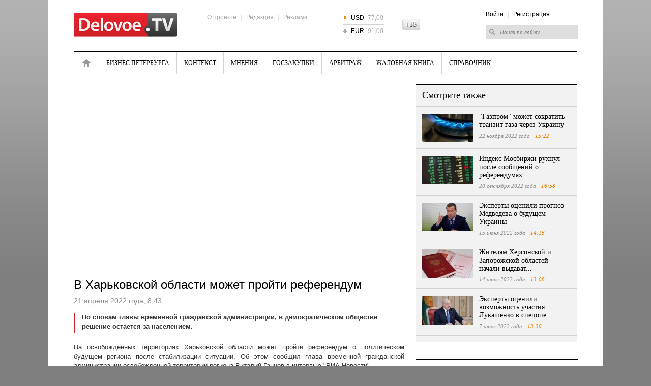

--- FILE ---
content_type: text/html; charset=UTF-8
request_url: https://delovoe.tv/event/V_Harkovskoj_oblasti_mozhet_projti_referendum/
body_size: 7449
content:










<!DOCTYPE html>
<html lang="ru">
<head>
    <meta http-equiv="Content-Type" content="text/html; charset=utf-8" />
    <title>В Харьковской области может пройти референдум</title>
    <meta name="description" content="По словам главы временной гражданской администрации, в демократическом обществе решение остается за населением." />
    <meta name="keywords" content="виталий ганчев, референдум, украина, харьковская область" />

    <meta name="viewport" content="width=device-width, initial-scale=1, maximum-scale=1, minimal-ui">
    <meta http-equiv="X-UA-Compatible" content="IE=edge">
    <meta name="imagetoolbar" content="no">
    <meta name="msthemecompatible" content="no">
    <meta name="cleartype" content="on">
    <meta name="HandheldFriendly" content="True">
    <meta name="format-detection" content="telephone=no">
    <meta name="format-detection" content="address=no">
    <meta name="google" value="notranslate">
    <meta name="theme-color" content="#ffffff">
    <meta name="apple-mobile-web-app-capable" content="yes">
    <meta name="apple-mobile-web-app-status-bar-style" content="black-translucent">

    <meta name="Date" content="Wed, 21 Jan 2026 05:50:25 GMT" />
    <meta name="yandex-verification" content="5e989a02dbc2c6e1" />
    <meta name="google-site-verification" content="jhKo-gBHY1P7yZkYw7DrG2YujRwIN68S-kIQKSJRvLE" />
    <meta http-equiv="pragma" content="no-cache" />
    <meta http-equiv="expires" content="0" />
    <meta property="fb:app_id" content="1004563872961781">

    
<meta property="og:title" content="В Харьковской области может пройти референдум" />

<meta property="og:url" content="https://delovoe.tv/event/V_Harkovskoj_oblasti_mozhet_projti_referendum/" />

<meta property="og:image" content="http://static.piter.tv/images/previews/INQsfdCry3eU8SPOl2kkx8zynm1G3mOC.webp" />

<meta property="og:image:secure_url" content="https://static.piter.tv/images/previews/INQsfdCry3eU8SPOl2kkx8zynm1G3mOC.webp" />

<meta property="og:description" content="По словам главы временной гражданской администрации, в демократическом обществе решение остается за населением." />

<meta property="ya:ovs:content_id" content="https://delovoe.tv/event/V_Harkovskoj_oblasti_mozhet_projti_referendum/" />

<meta property="ya:ovs:category" content="Новости России и мира,Политика,Видео" />

<meta property="og:type" content="video" />

<meta property="og:video:duration" content="52" />

<meta property="video:duration" content="52" />

<meta property="ya:ovs:upload_date" content="2022-04-21T05:43:18+00:00" />

<meta property="ya:ovs:adult" content="no" />

<meta property="ya:ovs:feed_url" content="https://delovoe.tv/event/V_Harkovskoj_oblasti_mozhet_projti_referendum/?mod=xml" />

<meta property="og:video:tag" content="виталий ганчев" />

<meta property="og:video:tag" content="референдум" />

<meta property="og:video:tag" content="украина" />

<meta property="og:video:tag" content="харьковская область" />

<meta property="twitter:card" content="player" />

<meta property="twitter:title" content="В Харьковской области может пройти референдум" />

<meta property="twitter:site" content="@in_medi_s" />

<meta property="twitter:player" content="https://delovoe.tv/iframe_player/?essenceId=44&amp;entityId=517029&amp;html=1" />

<meta property="twitter:player:width" content="400" />

<meta property="twitter:player:height" content="225" />

<meta property="twitter:image" content="https://static.piter.tv/images/previews/INQsfdCry3eU8SPOl2kkx8zynm1G3mOC.webp" />

    

    <link rel="shortcut icon" href="https://delovoe.tv/delo_favicon.ico" type="image/x-icon" />
    <link rel="icon" href="https://delovoe.tv/delo_favicon.ico" type="image/x-icon" />

    <link rel="alternate" type="application/rss+xml" title="RSS" href="https://delovoe.tv/rss/" />
    <link href="https://static.piter.tv/css/dtv/fe_css/reset_6468.css" rel="stylesheet" type="text/css" />
    <link href="https://static.piter.tv/css/dtv/fe_css/global_6468.css" rel="stylesheet" type="text/css" />
    <link href="https://static.piter.tv/css/dtv/fe_css/innerpage_6468.css" rel="stylesheet" type="text/css" />
    <link href="https://static.piter.tv/css/dtv/fe_css/layers_6468.css" rel="stylesheet" type="text/css" />
    <link href="https://static.piter.tv/css/dtv/fe_css/reference_6468.css" rel="stylesheet" type="text/css" />
    <link href="https://static.piter.tv/css/dtv/fe_css/videoconf_6468.css" rel="stylesheet" type="text/css" />
    <link href="https://static.piter.tv/css/dtv/fe_css/staticpage_6468.css" rel="stylesheet" type="text/css" />
    <link href="https://static.piter.tv/css/dtv/fe_css/mobile_6468.css" rel="stylesheet" type="text/css" />
	<script async src="https://static.piter.tv/jscript/ims.js"></script>
    <script language="javascript" src="http://userapi.com/js/api/openapi.js?20" type="text/javascript"></script>
<script language="javascript" src="http://vkontakte.ru/js/api/share.js?10" type="text/javascript"></script>
<script language="javascript" src="http://stg.odnoklassniki.ru/share/odkl_share.js" type="text/javascript"></script>
<script language="javascript" src="/inc/lib/ckeditor/ckeditor.js" type="text/javascript"></script>
<script language="javascript" src="//static.piter.tv/jscript/jquery-1.8.3.min_6468.js" type="text/javascript"></script>
<script language="javascript" src="//static.piter.tv/jscript/jquery.event.drag-1.5_6468.js" type="text/javascript"></script>
<script language="javascript" src="//static.piter.tv/jscript/v2/loader_6468.js" type="text/javascript"></script>
<script language="javascript" src="//static.piter.tv/jscript/dtv/jQueryCycle_6468.js" type="text/javascript"></script>
<script language="javascript" src="//static.piter.tv/jscript/dtv/slide_init_6468.js" type="text/javascript"></script>
<script language="javascript" src="//static.piter.tv/jscript/func_6468.js" type="text/javascript"></script>
<script language="javascript" src="//static.piter.tv/jscript/dtv/mobile_6468.js" type="text/javascript"></script>

</head>
<body>
<div >

<div class="layout">
    
    
    <div class="wrapper">
        <div class="header">
            <a href="https://delovoe.tv" class="logo"><img src="https://static.piter.tv/img/dtv/images/delovoe-logo.png" alt="Delovoe.TV" width="204" height="47" /></a>
            <div class="info-menu">
                <div class="f-menu">
                    <a href="https://delovoe.tv/pages/about_us/">О проекте</a> |
                    <a href="https://delovoe.tv/pages/contacts/">Редакция</a> |
                    <a href="https://delovoe.tv/price_list/">Реклама</a>
                </div>
            </div>
            
<ul class="currency">
	<li class="up"><span>USD</span> 77,00</li>
	<li class="last down"><span>EUR</span> 91,00</li>
</ul>

            <div class="header18plus" style="height: 23px; overflow: hidden; width: 35px; background: transparent url('//static.piter.tv/img/dtv/images/18icon.png') no-repeat scroll 0px 0px; text-indent: -100px; float: left; margin-top: 37px;" title="Ограничение по возрасту: 18+">18+</div>
            <div class="right-block">
                <div class="info-menu">
<a href="https://delovoe.tv/login/" onclick="window.closeMobileMenu();sendRequest('',{'action':'fe_login_form'});return false;" style="cursor:pointer;">Войти</a> | <a onclick="window.closeMobileMenu();sendRequest('',{'action':'registration','ajax':1}); return false;">Регистрация</a>
</div>
                <form action="https://delovoe.tv/search_result/" method="get" >
                    <input type="text" name="query" value="Поиск по сайту" onfocus="if(this.value=='Поиск по сайту') this.value='';" onblur="if(this.value=='') this.value='Поиск по сайту';" />
                    <input type="hidden" name="sid" value="95572277224771876" />
                </form>
            </div>
            <a href="#" class="menum handler-mobile-menu-open"></a>
        </div>
        <div class="main-menu">
            <div class="main-menu-wrapper">
                <a class="close handler-mobile-menu-close"></a>
                <ul>
                    
<li class="home first"><a href="https://delovoe.tv" title="Главная">Главная</a></li>

                    
<li class=""><a href="https://delovoe.tv/news/4009/" title="Бизнес Петербурга">Бизнес Петербурга</a></li>

                    
<li class=""><a href="https://delovoe.tv/news/Kontekst/" title="Контекст">Контекст</a></li>

                    
<li class=""><a href="https://delovoe.tv/news/3986/" title="Мнения">Мнения</a></li>

                    
<li class=""><a href="https://delovoe.tv/news/4004/" title="Госзакупки">Госзакупки</a></li>

                    
<li class=""><a href="https://delovoe.tv/news/4003/" title="Арбитраж">Арбитраж</a></li>

                    
<li class=""><a href="https://delovoe.tv/news/4008/" title="Жалобная книга">Жалобная книга</a></li>

                    <li class="last"><a href="https://delovoe.tv/reference_catalog/">Справочник</a></li>
                </ul>
                <div class="right-block">
                    <div class="info-menu">
<a href="https://delovoe.tv/login/" onclick="window.closeMobileMenu();sendRequest('',{'action':'fe_login_form'});return false;" style="cursor:pointer;">Войти</a> | <a onclick="window.closeMobileMenu();sendRequest('',{'action':'registration','ajax':1}); return false;">Регистрация</a>
</div>
                    <form action="https://delovoe.tv/search_result/" method="get" >
                        <input type="text" name="query" value="Поиск по сайту" onfocus="if(this.value=='Поиск по сайту') this.value='';" onblur="if(this.value=='') this.value='Поиск по сайту';" />
                        <input type="hidden" name="sid" value="95572277224771876" />
                    </form>
                </div>
            </div>
        </div>
        <div class="contentWrapper">
            









<div class="lColumn">
    <div class="article">
        <div class="player-in">
			
            

<div class="iframe-player-wrapper">
    <div>
        <iframe src="https://delovoe.tv/iframe_player/?essenceId=44&entityId=517029" frameborder="0" marginheight="0" marginwidth="0" allowfullscreen="allowfullscreen" mozallowfullscreen="mozallowfullscreen" webkitallowfullscreen="webkitallowfullscreen" allow="autoplay; fullscreen"></iframe>
    </div>
</div>


        </div>
        <h1>В Харьковской области может пройти референдум</h1>
        <div class="time">21 апреля 2022 года, 8:43 <span></span></div>
        

        <div class="txt">
            <div class="lead">По словам главы временной гражданской администрации, в демократическом обществе решение остается за населением.</div>
            <p style="text-align: justify;">На освобожденных территориях Харьковской области может пройти референдум о политическом будущем региона после стабилизации ситуации. Об этом сообщил глава временной гражданской администрации освобожденной территории региона Виталий Ганчев в интервью &quot;РИА Новости&quot;.</p>

<p style="text-align: justify;">По его словам, в демократическом обществе решение остается за населением. Он также рассказал о термине &quot;новая Украина&quot;, который прижился среди тех, кто живет в Харьковской области. Однако этот термин не стоит называть &quot;политическим&quot;.</p>

<blockquote>
<p style="text-align: justify;">Сейчас среди людей ходит понятие &quot;та Украина&quot;, которая была еще до операции, то есть нацифицированная.</p>

<p style="text-align: justify;"><strong>Виталий Ганчев, глава временной гражданской администрации освобожденной территории Харьковского района</strong></p>
</blockquote>

<p style="text-align: justify;">Ранее&nbsp;Путин <a href="https://delovoe.tv/event/Putin_tragedii_v_Donbasse_zastavili_Rossiyu_nachat_specoperaciyu/" target="_blank">заявил</a>, что&nbsp;трагедия в Донбассе заставила Россию начать спецоперацию</p>

<p style="text-align: justify;">Видео: Telegram / РИА Новости</p>

        </div>
        <div class="date-i date-tags"><ul><li>Теги: </li>
<li><a href='/search_result/?query=%D0%B2%D0%B8%D1%82%D0%B0%D0%BB%D0%B8%D0%B9+%D0%B3%D0%B0%D0%BD%D1%87%D0%B5%D0%B2&type=1'>виталий ганчев</a></li>
, 
<li><a href='/search_result/?query=%D1%80%D0%B5%D1%84%D0%B5%D1%80%D0%B5%D0%BD%D0%B4%D1%83%D0%BC&type=1'>референдум</a></li>
, 
<li><a href='/search_result/?query=%D1%83%D0%BA%D1%80%D0%B0%D0%B8%D0%BD%D0%B0&type=1'>украина</a></li>
, 
<li><a href='/search_result/?query=%D1%85%D0%B0%D1%80%D1%8C%D0%BA%D0%BE%D0%B2%D1%81%D0%BA%D0%B0%D1%8F+%D0%BE%D0%B1%D0%BB%D0%B0%D1%81%D1%82%D1%8C&type=1'>харьковская область</a></li>
</ul></ul></div>
    </div>
    
<div id="comment_container">
	
<div id="comment_content">
	<div id="comments" class="news-block grey-b comment-form">
		<div class="mh2">Оставить комментарий</div>
		
		<div class="nl-wrapper">
				<textarea name="comment-txt" id="comment_text" cols="99" rows="5"></textarea>
				<a href="" onclick="sendRequest('',{'action':'comment_creation','mod':'static_creation','text':jQuery('#comment_text').val(),'essence_id':'44','entity_id':'517029','per_page':'50','entity_url':'https://delovoe.tv/event/V_Harkovskoj_oblasti_mozhet_projti_referendum/','image_size':'icon','show_full_tree':'0'}); return false;" class="st-button"><span>Отправить</span></a>
		<div class="clear"></div>
		</div>
	</div>
	
</div>

</div>

    <script type="text/javascript" >
        VK.Share.button(
			{
				title:'В Харьковской области может пройти референдум',
				image:'https://static.piter.tv/images/previews/INQsfdCry3eU8SPOl2kkx8zynm1G3mOC.webp'
			},
			{
				type: "custom",
				text: " "
			}
        );
    </script>
    <div class="clear"></div>
    <div class="group_widgets">
        <div class="clear"></div>
    </div>
</div>
<div class="rColumn">
    
<div class="news-block grey-b read-also">
	<div class="mh2">Смотрите также</div>
	<div class="nl-wrapper">
		
<div class="news-item  ">
	
<a href='https://delovoe.tv/event/_Gazprom_mozhet_sokratit_tranzit_gaza_cherez_Ukrainu/' class="pic" title='&quot;Газпром&quot; может сократить транзит газа через Украину' onmouseover='preLoadImages(this);' sources='[]' style='width:100px; height:56px;' onclick="this.target='_blank';">
<img style='left: 0; top: 0; position: absolute;' width='100' height='56' src='https://static.piter.tv/images/news_photos/f06YHC41hcOLCdWIr20CrW4bHrlfBzP1.webp' alt='&quot;Газпром&quot; может сократить транзит газа через Украину' title='&quot;Газпром&quot; может сократить транзит газа через Украину'/>
</a>

	<div>
		<div class="mh3">
			<a href="https://delovoe.tv/event/_Gazprom_mozhet_sokratit_tranzit_gaza_cherez_Ukrainu/">&quot;Газпром&quot; может сократить транзит газа через Украину</a>
		</div>
		<div class="time">22 ноября 2022 года <span>15:22</span></div>
	</div>
	<div class="clear"></div>
</div>

<div class="news-item  ">
	
<a href='https://delovoe.tv/event/Indeks_Mosbirzhi_ruhnul_posle_soobschenij_o_referendumah_v_LNR_DNR_i_na_Hersonschine/' class="pic" title='Индекс Мосбиржи рухнул после сообщений о референдумах ...' onmouseover='preLoadImages(this);' sources='[]' style='width:100px; height:56px;' onclick="this.target='_blank';">
<img style='left: 0; top: 0; position: absolute;' width='100' height='56' src='https://static.piter.tv/images/news_photos/7hqHQn3Dwn7IGTGQP4kkr28FvcYNgfm8.webp' alt='Индекс Мосбиржи рухнул после сообщений о референдумах ...' title='Индекс Мосбиржи рухнул после сообщений о референдумах ...'/>
</a>

	<div>
		<div class="mh3">
			<a href="https://delovoe.tv/event/Indeks_Mosbirzhi_ruhnul_posle_soobschenij_o_referendumah_v_LNR_DNR_i_na_Hersonschine/">Индекс Мосбиржи рухнул после сообщений о референдумах ...</a>
		</div>
		<div class="time">20 сентября 2022 года <span>16:58</span></div>
	</div>
	<div class="clear"></div>
</div>

<div class="news-item  ">
	
<a href='https://delovoe.tv/event/Eksperti_ocenili_prognoz_Medvedeva_o_buduschem_Ukraini/' class="pic" title='Эксперты оценили прогноз Медведева о будущем Украины' onmouseover='preLoadImages(this);' sources='[]' style='width:100px; height:56px;' onclick="this.target='_blank';">
<img style='left: 0; top: 0; position: absolute;' width='100' height='56' src='https://static.piter.tv/images/news_photos/YwapYtsquKJtUuKWRIN4aJlsGbnoKTmx.webp' alt='Эксперты оценили прогноз Медведева о будущем Украины' title='Эксперты оценили прогноз Медведева о будущем Украины'/>
</a>

	<div>
		<div class="mh3">
			<a href="https://delovoe.tv/event/Eksperti_ocenili_prognoz_Medvedeva_o_buduschem_Ukraini/">Эксперты оценили прогноз Медведева о будущем Украины</a>
		</div>
		<div class="time">15 июня 2022 года <span>14:16</span></div>
	</div>
	<div class="clear"></div>
</div>

<div class="news-item  ">
	
<a href='https://delovoe.tv/event/Zhitelyam_Hersonskoj_i_Zaporozhskoj_oblastej_nachali_vidavat_rossijskie_pasporta_mnenie_ekspertov/' class="pic" title='Жителям Херсонской и Запорожской областей начали выдават...' onmouseover='preLoadImages(this);' sources='[]' style='width:100px; height:56px;' onclick="this.target='_blank';">
<img style='left: 0; top: 0; position: absolute;' width='100' height='56' src='https://static.piter.tv/images/news_photos/5iv8zxY2fkd0v34utz5tmtK8Nv9QCW2X.webp' alt='Жителям Херсонской и Запорожской областей начали выдават...' title='Жителям Херсонской и Запорожской областей начали выдават...'/>
</a>

	<div>
		<div class="mh3">
			<a href="https://delovoe.tv/event/Zhitelyam_Hersonskoj_i_Zaporozhskoj_oblastej_nachali_vidavat_rossijskie_pasporta_mnenie_ekspertov/">Жителям Херсонской и Запорожской областей начали выдават...</a>
		</div>
		<div class="time">14 июня 2022 года <span>13:08</span></div>
	</div>
	<div class="clear"></div>
</div>

<div class="news-item  ">
	
<a href='https://delovoe.tv/event/Eksperti_ocenili_vozmozhnost_uchastiya_Lukashenko_v_specoperacii/' class="pic" title='Эксперты оценили возможность участия Лукашенко в спецопе...' onmouseover='preLoadImages(this);' sources='[]' style='width:100px; height:56px;' onclick="this.target='_blank';">
<img style='left: 0; top: 0; position: absolute;' width='100' height='56' src='https://static.piter.tv/images/news_photos/aKz8c5wFhjNbvLD8uJcDRcbgHWBigeDr.webp' alt='Эксперты оценили возможность участия Лукашенко в спецопе...' title='Эксперты оценили возможность участия Лукашенко в спецопе...'/>
</a>

	<div>
		<div class="mh3">
			<a href="https://delovoe.tv/event/Eksperti_ocenili_vozmozhnost_uchastiya_Lukashenko_v_specoperacii/">Эксперты оценили возможность участия Лукашенко в спецопе...</a>
		</div>
		<div class="time">7 июня 2022 года <span>13:30</span></div>
	</div>
	<div class="clear"></div>
</div>

	</div>
</div>

    
    <div class="header_line"></div>
    
<div class="news-block wo-border main-news-in">
	<div class="mh2">Главные новости</div>
	<div class="nl-wrapper">
	
<div class="news-item">
	
<a href='https://delovoe.tv/event/_Gazprom_zayavil_o_rekordnom_otbore_gaza_iz_hranilisch_Ukraini_/' class="pic" title='&quot;Газпром&quot; заявил о рекордном отборе газа из хранилищ Украины ' onmouseover='preLoadImages(this);' sources='[]' style='width:136px; height:77px;' >
<img style='left: 0; top: 0; position: absolute;' width='136' height='77' src='https://static.piter.tv/images/news_photos/WmKPQL2fBksU5MH6vNzUkkfJcy1Lr02h.webp' alt='&quot;Газпром&quot; заявил о рекордном отборе газа из хранилищ Украины ' title='&quot;Газпром&quot; заявил о рекордном отборе газа из хранилищ Украины '/>
</a>

	<div class="">
		<div class="mh3"><a href="https://delovoe.tv/event/_Gazprom_zayavil_o_rekordnom_otbore_gaza_iz_hranilisch_Ukraini_/">&quot;Газпром&quot; заявил о рекордном отборе газа из хранилищ Украины </a></div>
		<div class="time">Вчера <span>8:44</span></div>
	</div>
	<div class="clear"></div>
</div>

<div class="news-item">
	
<a href='https://delovoe.tv/event/Srednyaya_stavka_po_korotkim_vkladam_upala_v_RF/' class="pic" title='Средняя ставка по коротким вкладам упала в РФ' onmouseover='preLoadImages(this);' sources='[]' style='width:136px; height:77px;' >
<img style='left: 0; top: 0; position: absolute;' width='136' height='77' src='https://static.piter.tv/images/news_photos/e5Nfs780dIwtvhTxCrIk4mP7zBdD0LPF.webp' alt='Средняя ставка по коротким вкладам упала в РФ' title='Средняя ставка по коротким вкладам упала в РФ'/>
</a>

	<div class="">
		<div class="mh3"><a href="https://delovoe.tv/event/Srednyaya_stavka_po_korotkim_vkladam_upala_v_RF/">Средняя ставка по коротким вкладам упала в РФ</a></div>
		<div class="time">Вчера <span>8:43</span></div>
	</div>
	<div class="clear"></div>
</div>

<div class="news-item">
	
<a href='https://delovoe.tv/event/padenie_prodazh_baranini/' class="pic" title='Продажи баранины в России упали почти на 40%' onmouseover='preLoadImages(this);' sources='[]' style='width:136px; height:77px;' >
<img style='left: 0; top: 0; position: absolute;' width='136' height='77' src='https://static.piter.tv/images/news_photos/RjK29t9DNEvXlkcUa7DYvJ0iFexsOVhl.webp' alt='Продажи баранины в России упали почти на 40%' title='Продажи баранины в России упали почти на 40%'/>
</a>

	<div class="">
		<div class="mh3"><a href="https://delovoe.tv/event/padenie_prodazh_baranini/">Продажи баранины в России упали почти на 40%</a></div>
		<div class="time">Вчера <span>8:34</span></div>
	</div>
	<div class="clear"></div>
</div>

	</div>
</div>

    
    
	<!-- lenta -->
			<div class="news-block grey-b news-lenta news-lenta-in">
				<div class="mh2"><a href="https://delovoe.tv/news/">Лента новостей</a></div>
				<div class="nl-wrapper">
					<ul>
						 

<li class="">
	<span>08:44</span>
	<div class="preview_block">
<a href='https://delovoe.tv/event/_Gazprom_zayavil_o_rekordnom_otbore_gaza_iz_hranilisch_Ukraini_/' class="pic" title='&quot;Газпром&quot; заявил о рекордном отборе газа из хранилищ Украины ' onmouseover='preLoadImages(this);' sources='[]' style='width:70px; height:39px;' >
<img style='left: 0; top: 0; position: absolute;' width='70' height='39' src='https://static.piter.tv/images/news_photos/y3sel5exd3WmNXtFdMlCjNGhogLt8d9H.webp' alt='&quot;Газпром&quot; заявил о рекордном отборе газа из хранилищ Украины ' title='&quot;Газпром&quot; заявил о рекордном отборе газа из хранилищ Украины '/>
</a>
</div>
	<a href="https://delovoe.tv/event/_Gazprom_zayavil_o_rekordnom_otbore_gaza_iz_hranilisch_Ukraini_/">
		&quot;Газпром&quot; заявил о рекордном отборе газа из хранилищ Украины 
	</a>
</li>


<li class="">
	<span>08:43</span>
	<div class="preview_block">
<a href='https://delovoe.tv/event/Srednyaya_stavka_po_korotkim_vkladam_upala_v_RF/' class="pic" title='Средняя ставка по коротким вкладам упала в РФ' onmouseover='preLoadImages(this);' sources='[]' style='width:70px; height:39px;' >
<img style='left: 0; top: 0; position: absolute;' width='70' height='39' src='https://static.piter.tv/images/news_photos/m9wTgLDFrGygNNO06MLDlIy4eETiCsvu.webp' alt='Средняя ставка по коротким вкладам упала в РФ' title='Средняя ставка по коротким вкладам упала в РФ'/>
</a>
</div>
	<a href="https://delovoe.tv/event/Srednyaya_stavka_po_korotkim_vkladam_upala_v_RF/">
		Средняя ставка по коротким вкладам упала в РФ
	</a>
</li>


<li class="">
	<span>08:34</span>
	<div class="preview_block">
<a href='https://delovoe.tv/event/padenie_prodazh_baranini/' class="pic" title='Продажи баранины в России упали почти на 40%' onmouseover='preLoadImages(this);' sources='[]' style='width:70px; height:39px;' >
<img style='left: 0; top: 0; position: absolute;' width='70' height='39' src='https://static.piter.tv/images/news_photos/dJ130HQFHLev1FzJekuLpvRFB404nPDY.webp' alt='Продажи баранины в России упали почти на 40%' title='Продажи баранины в России упали почти на 40%'/>
</a>
</div>
	<a href="https://delovoe.tv/event/padenie_prodazh_baranini/">
		Продажи баранины в России упали почти на 40%
	</a>
</li>


<li class="">
	<span>08:30</span>
	<div class="preview_block">
<a href='https://delovoe.tv/event/Peterburgskoe_PKB_Avtomatika_viplatit_101_mln_rublej_yaroslavskomu_vagonoremontnomu_zavodu_/' class="pic" title='Петербургское ПКБ &quot;Автоматика&quot; выплатит 101 млн рублей ярославскому вагоноремонтному заводу ' onmouseover='preLoadImages(this);' sources='[]' style='width:70px; height:39px;' >
<img style='left: 0; top: 0; position: absolute;' width='70' height='39' src='https://static.piter.tv/images/news_photos/hRIVfmgmnGQMBDPepUnNekzOC6Vl4ItN.webp' alt='Петербургское ПКБ &quot;Автоматика&quot; выплатит 101 млн рублей ярославскому вагоноремонтному заводу ' title='Петербургское ПКБ &quot;Автоматика&quot; выплатит 101 млн рублей ярославскому вагоноремонтному заводу '/>
</a>
</div>
	<a href="https://delovoe.tv/event/Peterburgskoe_PKB_Avtomatika_viplatit_101_mln_rublej_yaroslavskomu_vagonoremontnomu_zavodu_/">
		Петербургское ПКБ &quot;Автоматика&quot; выплатит 101 млн рублей ярославскому вагоноремонтному заводу 
	</a>
</li>


<li class="last">
	<span>09:45</span>
	<div class="preview_block">
<a href='https://delovoe.tv/event/prichini_dvuh_povishenij_tarifov_ZhKH_2026_/' class="pic" title='В Госдуме озвучили причины двух повышений тарифов ЖКХ в 2026 году' onmouseover='preLoadImages(this);' sources='[]' style='width:70px; height:39px;' >
<img style='left: 0; top: 0; position: absolute;' width='70' height='39' src='https://static.piter.tv/images/news_photos/1DVq8yuhyxuHeTc4zbvLswsMdrLYCenU.webp' alt='В Госдуме озвучили причины двух повышений тарифов ЖКХ в 2026 году' title='В Госдуме озвучили причины двух повышений тарифов ЖКХ в 2026 году'/>
</a>
</div>
	<a href="https://delovoe.tv/event/prichini_dvuh_povishenij_tarifov_ZhKH_2026_/">
		В Госдуме озвучили причины двух повышений тарифов ЖКХ в 2026 году
	</a>
</li>

					</ul>
					<div class="clear"></div>
				</div>
			</div>
	<!-- /lenta -->

</div>
<div class="clear"></div>


        </div>
        <div class="footer">
			<div class="icon18" title="Ограничение по возрасту: 16+">16+</div>
            <div class="copy">&copy; 2012 - 2026 Учредитель ООО "Медиа Платформа"<br /><a href="https://delovoe.tv/pages/usage_agreement/">Правила использования материалов</a>.</div>
            <div class="info-menu">
                <a href="https://delovoe.tv/pages/about_us/">О проекте</a>
                | <a href="https://delovoe.tv/pages/contacts/">Редакция</a>
                | <a href="https://delovoe.tv/price_list/">Реклама</a>
                | <a href="https://delovoe.tv/pages/stati/">Статьи</a>
            </div>
            <div class="counters">
                <!--noindex-->
                <!-- Yandex.Metrika counter --><script type="text/javascript">(function (d, w, c) { (w[c] = w[c] || []).push(function() { try { w.yaCounter10696108 = new Ya.Metrika({id:10696108, enableAll: true, trackHash:true, webvisor:true}); } catch(e) {} }); var n = d.getElementsByTagName("script")[0], s = d.createElement("script"), f = function () { n.parentNode.insertBefore(s, n); }; s.type = "text/javascript"; s.async = true; s.src = (d.location.protocol == "https:" ? "https:" : "http:") + "//mc.yandex.ru/metrika/watch.js"; if (w.opera == "[object Opera]") { d.addEventListener("DOMContentLoaded", f); } else { f(); } })(document, window, "yandex_metrika_callbacks");</script><noscript><div><img src="//mc.yandex.ru/watch/10696108" style="position:absolute; left:-9999px;" alt="" /></div></noscript><!-- /Yandex.Metrika counter -->
                <!--LiveInternet counter--><script type="text/javascript"><!--
            document.write("<a href='http://www.liveinternet.ru/click' "+
                    "target=_blank><img src='//counter.yadro.ru/hit?t44.6;r"+
                    escape(document.referrer)+((typeof(screen)=="undefined")?"":
                    ";s"+screen.width+"*"+screen.height+"*"+(screen.colorDepth?
                            screen.colorDepth:screen.pixelDepth))+";u"+escape(document.URL)+
                    ";"+Math.random()+
                    "' alt='' title='LiveInternet' "+
                    "border='0' width='31' height='31'><\/a>")
            //--></script><!--/LiveInternet-->
                <!--/noindex-->
            </div>
			<div class="clear"></div>
            <div class="RKN">
				Регистрационный номер СМИ ЭЛ № ФС 77 - 73016 от 06.06.2018 зарегистрировано Федеральной службой по надзору в сфере связи, информационных технологий и массовых коммуникаций (РОСКОМНАДЗОР)
            </div>
        </div>
    </div>
</div>
</div>
</body>
</html>


--- FILE ---
content_type: text/css
request_url: https://static.piter.tv/css/dtv/fe_css/reset_6468.css
body_size: 436
content:
/* Style Reset */
html, body, div, span, applet, object, iframe, h1, h2, h3, h4, h5, h6, p, blockquote, pre, a, abbr, acronym, address, big, cite, code, del, dfn, em, font, img, ins, kbd, q, s, samp, small, strike, strong, sub, sup, tt, var, dl, dt, dd, ol, ul, li, fieldset, form, label, legend, table, caption, tbody, tfoot, thead, tr, th, td { margin: 0; padding: 0; border: 0; outline: 0; font-weight: inherit; font-style: inherit; font-size: 100%; font-family: inherit; vertical-align: baseline; }
:focus { outline: 0; }
body { line-height: 1; color: black; background: white; }
ol, ul { list-style: none; }
table { border-collapse: separate; border-spacing: 0; }
caption, th, td { text-align: left; font-weight: normal; }